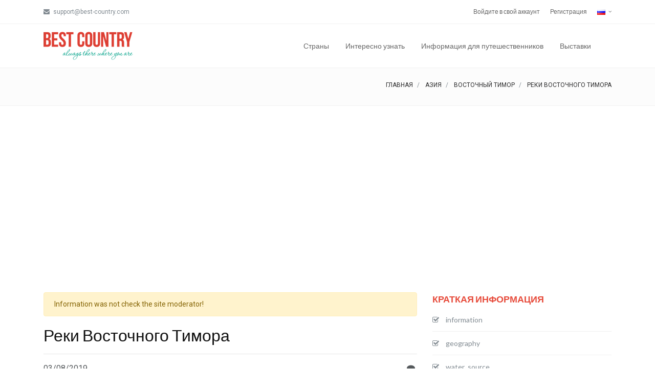

--- FILE ---
content_type: text/html; charset=UTF-8
request_url: https://www.best-country.com/ru/asia/east_timor/water_source
body_size: 37896
content:
<!DOCTYPE html>
<html lang="ru-RU">
<head>
    <meta charset="UTF-8">
    <meta http-equiv="X-UA-Compatible" content="IE=edge">
    <meta name="viewport" content="width=device-width, initial-scale=1">
    <meta property="fb:app_id" content="230995887093554" />

    <meta name="p:domain_verify" content="3158f093c3c9f6d09ca31a9decb65f56"/>

    <!-- Facebook -->
    <meta property="og:url"           content="https://www.best-country.com/ru/asia/east_timor/water_source" />
    <meta property="og:type"          content="website" />
    <meta property="og:title"         content="Best-Country: Реки Восточного Тимора" />
    <meta property="og:description"   content="Best-Country " />
    <meta property="og:image"         content="https://www.best-country.com/" />
    <!-- END: Facebook -->

    <meta name="yandex-verification" content="7236f47684202686" />

    <link rel="icon" href="/ico.ico">

    <link rel="alternate" hreflang="en" href="https://www.best-country.com" />
    <link rel="alternate" hreflang="en" href="https://www.best-country.com/en" />
    <link rel="alternate" hreflang="ru" href="https://www.best-country.com/ru" />
    <link rel="alternate" hreflang="uk" href="https://www.best-country.com/ua" />

    <script src="/plugin/pace/js/pace.min.js"></script>

        <title>Best Country: Реки Восточного Тимора</title>

    <!-- Global site tag (gtag.js) - Google Analytics -->
    <script async src="https://www.googletagmanager.com/gtag/js?id=UA-3748719-1"></script>
    <script>
        window.dataLayer = window.dataLayer || [];
        function gtag(){dataLayer.push(arguments);}
        gtag('js', new Date());

        gtag('config', 'UA-3748719-1');
    </script>

    <!-- Google ADS -->
    <script async src="https://pagead2.googlesyndication.com/pagead/js/adsbygoogle.js"></script>
    <script>
        (adsbygoogle = window.adsbygoogle || []).push({
            google_ad_client: "ca-pub-2865003755518837",
            enable_page_level_ads: true
        });
    </script>


    <meta name="description" content="">
<meta name="keywords" content="">

<link href="/plugin/pace/css/pace-minimal.css" rel="stylesheet">
<link href="/plugin/bootstrap/css/bootstrap.min.css" rel="stylesheet">
<link href="/plugin/bootstrap-select/css/bootstrap-select.min.css" rel="stylesheet">
<link href="https://fonts.googleapis.com/css?family=Roboto" rel="stylesheet">
<link href="https://fonts.googleapis.com/css?family=Lato" rel="stylesheet">
<link href="https://fonts.googleapis.com/css?family=Slabo+27px" rel="stylesheet">
<link href="https://fonts.googleapis.com/css?family=Abril+Fatface|Montserrat|Open+Sans|Quicksand|Raleway|Roboto+Condensed|Rubik|Ubuntu|Vollkorn" rel="stylesheet">
<link href="/plugin/swiper/css/swiper.min.css" rel="stylesheet">
<link href="/plugin/hamburgers/hamburgers.min.css" rel="stylesheet">
<link href="/plugin/animate/animate.min.css" rel="stylesheet">
<link href="/plugin/lightgallery/css/lightgallery.min.css" rel="stylesheet">
<link href="/fonts/font-awesome/css/font-awesome.min.css" rel="stylesheet">
<link href="/fonts/ionicons/css/ionicons.min.css" rel="stylesheet">
<link href="/fonts/line-icons/line-icons.css" rel="stylesheet">
<link href="/fonts/line-icons-pro/line-icons-pro.css" rel="stylesheet">
<link href="/fonts/linea/arrows/linea-icons.css" rel="stylesheet">
<link href="/fonts/linea/basic/linea-icons.css" rel="stylesheet">
<link href="/fonts/linea/ecommerce/linea-icons.css" rel="stylesheet">
<link href="/fonts/linea/software/linea-icons.css" rel="stylesheet">
<link href="/css/global-style.css" rel="stylesheet">
<link href="/css/custom-style.css" rel="stylesheet"></head>
<body>

<div class="body-wrap masonry-container">
    <div id="fb-root"></div>

    <script async defer crossorigin="anonymous" src="https://connect.facebook.net/ru_RU/sdk.js#xfbml=1&version=v4.0&appId=230995887093554&autoLogAppEvents=1"></script>

    <div id="st-container" class="st-container">
        <div class="st-pusher">
            <div class="st-content">
                <div class="st-content-inner">
                    
<!-- Header -->
<div class="header">
    <!-- Top Bar -->
            <div class="top-navbar">
            <div class="container">
                <div class="row">
                    <div class="col-md-6">
            	<span class="aux-text d-none d-md-inline-block">
                    <ul class="inline-links inline-links--style-1">
                        <li>
                            <i class="fa fa-envelope"></i>
                            support@best-country.com
                        </li>
                    </ul>
                </span>
                    </div>

                    <div class="col-md-6">
                        <nav class="top-navbar-menu">
                            <ul class="top-menu">
                                <li><a href="/ru/sign-in">Войдите в свой аккаунт</a></li>
                                <li><a href="/ru/registration">Регистрация</a></li>
                                <li class="aux-languages dropdown">
    <a href="#">
        <img src="/images/icons/flags/ru.png">
    </a>
    <ul id="auxLanguages" class="sub-menu">
                <li>
            <a href="/en/asia/east_timor/water_source">
                <span class="language">English</span>
            </a>
        </li>
            </ul>
</li>
                            </ul>
                        </nav>
                    </div>
                </div>
            </div>
        </div>
    
    <!-- Navbar -->
    <nav class="navbar navbar-expand-lg  navbar-light bg-default navbar--link-arrow">
        <div class="container navbar-container">
            <!-- Brand/Logo -->
            <a class="navbar-brand" href="/ru">
                <img src="/images/logo.png" alt="Best-Country" />
            </a>

            <div class="d-inline-block">
                <!-- Navbar toggler  -->
                <button class="navbar-toggler hamburger hamburger-js hamburger--spring" type="button" data-toggle="collapse" data-target="#navbar_main" aria-controls="navbarsExampleDefault" aria-expanded="false" aria-label="Toggle navigation">
                    <span class="hamburger-box">
                        <span class="hamburger-inner"></span>
                    </span>
                </button>
            </div>

            <div class="collapse navbar-collapse align-items-center justify-content-end" id="navbar_main">
                <!-- Navbar links -->
                <ul class="navbar-nav" data-hover="dropdown">
                    <li class="nav-item dropdown">
                        <a href="#" class="nav-link" data-toggle="dropdown" aria-haspopup="true" aria-expanded="false">
                            Страны                        </a>

                        <ul class="dropdown-menu">
                            <li>
                                <a class="dropdown-item" href="/ru/europe">
                                    Европа                                </a>
                            </li>
                            <li>
                                <a class="dropdown-item" href="/ru/asia">
                                    Азия                                </a>
                            </li>
                            <li>
                                <a class="dropdown-item" href="/ru/north_america">
                                    Северная & Центральная Америка                                </a>
                            </li>
                            <li>
                                <a class="dropdown-item" href="/ru/south_america">
                                    Южная Америка                                </a>
                            </li>
                            <li>
                                <a class="dropdown-item" href="/ru/australia">
                                    Австралия & Океания                                </a>
                            </li>
                            <li>
                                <a class="dropdown-item" href="/ru/africa">
                                    Африка                                </a>
                            </li>
                        </ul>
                    </li>
                    <li class="nav-item dropdown">
                        <a href="#" class="nav-link" data-toggle="dropdown" aria-haspopup="true" aria-expanded="false">
                            Интересно узнать                        </a>

                        <ul class="dropdown-menu">
                            <li>
                                <a href="/ru/food-in-different-countries" class="dropdown-item">
                                    Международная кухня                                </a>
                            </li>
                            <li>
                                <a href="/ru/religion-in-different-countries" class="dropdown-item">
                                    Религия в разных странах                                </a>
                            </li>
                            <li>
                                <a href="/ru/medicine-in-different-countries" class="dropdown-item">
                                    Медицина в разных странах                                </a>
                            </li>
                            <li>
                                <a href="/ru/education-in-different-countries" class="dropdown-item">
                                    Образование в разных странах                                </a>
                            </li>
                            <li>
                                <a href="/ru/wedding-in-different-countries" class="dropdown-item">
                                    Свадебные традиции разных стран                                </a>
                            </li>
                            <li>
                                <a href="/ru/easter-in-different-countries" class="dropdown-item">
                                    Пасха в разных странах                                </a>
                            </li>
                            <li>
                                <a href="/ru/new-year" class="dropdown-item">
                                    Новый год в разных странах                                </a>
                            </li>
                            <li>
                                <a href="/ru/christmas-in-different-countries" class="dropdown-item">
                                    Рождество в разных странах                                </a>
                            </li>
                            <li>
                                <a href="/ru/capital-cities-of-the-World" class="dropdown-item">
                                    Столицы Мира                                </a>
                            </li>

                            <div class="dropdown-divider"></div>

                            <li>
                                <a class="dropdown-item" href="/ru/article">
                                    Статьи о странах                                </a>
                            </li>
                        </ul>
                    </li>
                    <li class="nav-item dropdown">
                        <a href="#" class="nav-link" data-toggle="dropdown" aria-haspopup="true" aria-expanded="false">
                            Информация для путешественников                        </a>

                        <ul class="dropdown-menu">
                            <li>
                                <a class="dropdown-item" href="/ru/hotel">
                                    Гостиницы, отели, хостелы                                </a>
                            </li>
                            <li>
                                <a class="dropdown-item" href="/ru/restaurant">
                                    Рестораны                                </a>
                            </li>
                        </ul>
                    </li>
                    <li class="nav-item dropdown">
                        <a href="/ru/exhibition" class="nav-link">
                            Выставки                        </a>
                    </li>
                </ul>
            </div>

            <div class="pl-4 d-none d-lg-inline-block">
                <!--a href="#">
                    <img src="/images/iOS_app.png" height="50" />
                </a-->
            </div>
        </div>
    </nav>
</div>
                    

<section class="page-title page-title--style-1">
    <div class="container">
        <div class="row align-items-center">
            <div class="col-12 text-right">
                <ol class="breadcrumb breadcrumb--style-2 mb-0">
                    <li class="breadcrumb-item">
                        <a href="/ru">
                            Главная                        </a>
                    </li>
                    <li class="breadcrumb-item">
                        <a href="/ru/asia">
                            Азия                        </a>
                    </li>
                    <li class="breadcrumb-item">
                        <a href="/ru/asia/east_timor">
                            Восточный Тимор                        </a>
                    </li>
                    <li class="breadcrumb-item active">
                        Реки Восточного Тимора                    </li>
                </ol>
            </div>
        </div>
    </div>
</section>


<section class="slice sct-color-1">
    <div class="container">
        <div class="row">
            <div class="col-lg-8">
                                    <div class="alert alert-warning">
                        Information was not check the site moderator!
                    </div>
                    
                <div class="block block-post">
                    <div class="mb-4">
                        <h3 class="heading heading-2 strong-400 text-normal">
                            Реки Восточного Тимора                        </h3>

                        <hr />
                        <div class="row">
                            <div class="col-md-6">
                                03/08/2019                            </div>
                            <div class="col-md-6 text-right">
                                <i class="fa fa-comment"></i>
                                <span class="fb-comments-count" data-href="https://www.best-country.com/ru/asia/east_timor/water_source"></span>
                            </div>
                        </div>
                    </div>
                                            <div class="row">
                            <div class="col-md-12 text-justify post-content">
                                <p>
                                    Почти все реки страны берут начало в центральных горных районах острова и текут на север или юг.                                </p>
                            </div>
                        </div>
                                        <hr />
                    <div class="row">
    <div class="col-md-4 col-xs-12 text-center" style="padding-top: 7px;">
        <!-- Facebook Like -->
        <div class="fb-like" data-href="https://www.best-country.com/ru/asia/east_timor/water_source" data-width="" data-layout="button_count" data-action="like" data-size="large" data-show-faces="false" data-share="true"></div>
    </div>
    <div class="col-md-2 col-xs-12 text-center" style="padding-top: 7px;">
        <div class="fb-save" data-uri="https://www.best-country.com/ru/asia/east_timor/water_source" data-size="large"></div>
    </div>
    <div class="col-md-2 col-xs-4 text-center" style="padding-top: 5px;">
        <a
            id="viber_share">
            <img src="/images/viber.png" alt="Viber" width="40" />
        </a>
        <script>
            var buttonID = "viber_share";
            var text = "Реки Восточного Тимора: ";
            document.getElementById(buttonID)
                .setAttribute('href', "https://3p3x.adj.st/?adjust_t=u783g1_kw9yml&adjust_fallback=https%3A%2F%2Fwww.viber.com%2F%3Futm_source%3DPartner%26utm_medium%3DSharebutton%26utm_campaign%3DDefualt&adjust_campaign=Sharebutton&adjust_deeplink=" + encodeURIComponent("viber://forward?text=" + encodeURIComponent(text + " " + window.location.href)));
        </script>
    </div>
    <div class="col-md-2 col-xs-4 text-center" style="padding-top: 5px;">
        <a href="whatsapp://send?text=https://www.best-country.com/ru/asia/east_timor/water_source" data-action="share/whatsapp/share">
            <img src="/images/WhatsApp.png" alt="WhatsApp" width="35" />
        </a>
    </div>
    <div class="col-md-2 col-xs-4 text-center" style="padding-top: 5px;">
        <a class="tgme_action_button" href="tg://msg_url?url=https://www.best-country.com/ru/asia/east_timor/water_source">
            <img src="/images/Telegram.svg" alt="Telegram" width="35" />
        </a>
    </div>
</div>
                    <hr />
                    <div class="row" style="margin-top: 10px; margin-bottom: 10px;">
                        <div class="col-md-12 text-center">
                            <script async src="https://pagead2.googlesyndication.com/pagead/js/adsbygoogle.js"></script>
<ins class="adsbygoogle"
     style="display:block; text-align:center;"
     data-ad-layout="in-article"
     data-ad-format="fluid"
     data-ad-client="ca-pub-2865003755518837"
     data-ad-slot="6197206135"></ins>
<script>
    (adsbygoogle = window.adsbygoogle || []).push({});
</script>                        </div>
                    </div>

                    <div class="row">
                        <div class="col-md-12 col-sm-12 text-justify">
                            <div class="block-body block-post-body text-justify post-content">
                                Ни одна из рек <b>Восточного Тимора</b> не является судоходной. Все непересыхающих реки страны берут начало в <b>южной части Восточного Тимора</b>. Причиной этого является длительный сезон дождей в этой части острова. <br /><br />Это в частности касается и крупнейших рек северной части острова – <b>г. Луас</b> (самая длинная река страны, длина 80 км), <b>г. Северная Лакло</b> и <b>Сейшал</b>. Главными реками юга является <b>Иребере</b>, <b>Бебе</b>, <b>Дилором</b>, <b>Тафари</b>, <b>Белулик</b>, <b>Тафари</b>, <b>Караулун</b>. <br /><br /> <b>Река Сейшал</b> большое озеро в Восточном Тиморе, <b>Ира Лаларо</b> (также Сура-Бек) в районе Лаут. Оно имеет длину 6,5 километра и ширину 3 км. В горных районах есть много водопадов, самым известным является <b>водопад</b> <b>вблизи поселения Атсабе</b>.                            </div>
                        </div>
                    </div>
                    
                    <hr />
                    <div class="row">
                        <div class="col-md-12 text-center">
                            <div class="fb-comments" data-href="https://www.best-country.com/ru/asia/east_timor/water_source" data-width="100%" data-numposts="10" data-order-by="time"></div>
                        </div>
                    </div>
                </div>
            </div>
            <div class="col-lg-4 ml-auto">
                <div class="sidebar">
                    <div class="sidebar-object">
    <div class="section-title section-title--style-1 mb-0">
        <h3 class="section-title-inner heading-5 strong-600">
            КРАТКАЯ ИНФОРМАЦИЯ        </h3>
    </div>

    <ul class="categories list-border--dotted">
                <li>
                <a href="/ru/asia/east_timor/information">
                <span class="list-icon">
                    <i class="fa fa-check-square-o"></i>
                </span>
                    <span class="category-name">
                    information                </span>
                </a>
            </li>
                        <li>
                <a href="/ru/asia/east_timor/geography">
                <span class="list-icon">
                    <i class="fa fa-check-square-o"></i>
                </span>
                    <span class="category-name">
                    geography                </span>
                </a>
            </li>
                        <li>
                <a href="/ru/asia/east_timor/water_source">
                <span class="list-icon">
                    <i class="fa fa-check-square-o"></i>
                </span>
                    <span class="category-name">
                    water_source                </span>
                </a>
            </li>
                        <li>
                <a href="/ru/asia/east_timor/climate">
                <span class="list-icon">
                    <i class="fa fa-check-square-o"></i>
                </span>
                    <span class="category-name">
                    Климат Восточного Тимора                </span>
                </a>
            </li>
                        <li>
                <a href="/ru/asia/east_timor/capital">
                <span class="list-icon">
                    <i class="fa fa-check-square-o"></i>
                </span>
                    <span class="category-name">
                    Столица Восточного Тимора                </span>
                </a>
            </li>
                        <li>
                <a href="/ru/asia/east_timor/money">
                <span class="list-icon">
                    <i class="fa fa-check-square-o"></i>
                </span>
                    <span class="category-name">
                    money                </span>
                </a>
            </li>
                        <li>
                <a href="/ru/asia/east_timor/religion">
                <span class="list-icon">
                    <i class="fa fa-check-square-o"></i>
                </span>
                    <span class="category-name">
                    Религия Восточного Тимора                </span>
                </a>
            </li>
                        <li>
                <a href="/ru/asia/east_timor/population">
                <span class="list-icon">
                    <i class="fa fa-check-square-o"></i>
                </span>
                    <span class="category-name">
                    population                </span>
                </a>
            </li>
                        <li>
                <a href="/ru/asia/east_timor/administration">
                <span class="list-icon">
                    <i class="fa fa-check-square-o"></i>
                </span>
                    <span class="category-name">
                    administration                </span>
                </a>
            </li>
                        <li>
                <a href="/ru/asia/east_timor/political_structure">
                <span class="list-icon">
                    <i class="fa fa-check-square-o"></i>
                </span>
                    <span class="category-name">
                    political_structure                </span>
                </a>
            </li>
                        <li>
                <a href="/ru/asia/east_timor/medicine">
                <span class="list-icon">
                    <i class="fa fa-check-square-o"></i>
                </span>
                    <span class="category-name">
                    Медицина и лечение в Восточном Тиморе                </span>
                </a>
            </li>
                    <div class="section-title section-title--style-1 mb-0">
            <h3 class="section-title-inner heading-5 strong-600">
                ЕДА И НАПИТКИ            </h3>
        </div>

        <ul class="categories list-border--dotted">
                                <li>
                        <a href="/ru/asia/east_timor/food">
                <span class="list-icon">
                    <i class="fa fa-check-square-o"></i>
                </span>
                            <span class="category-name">
                    Национальная кухня Тимор-Лешти                </span>
                        </a>
                    </li>
                                        <li>
                        <a href="/ru/asia/east_timor/coffee_tea">
                <span class="list-icon">
                    <i class="fa fa-check-square-o"></i>
                </span>
                            <span class="category-name">
                    Кофе из Восточного Тимора                </span>
                        </a>
                    </li>
                    
            <div class="section-title section-title--style-1 mb-0">
                <h3 class="section-title-inner heading-5 strong-600">
                    ПРАЗДНИКИ И ТРАДИЦИИ                </h3>
            </div>

            <ul class="categories list-border--dotted">
                                        <li>
                            <a href="/ru/asia/east_timor/traditions">
                <span class="list-icon">
                    <i class="fa fa-check-square-o"></i>
                </span>
                                <span class="category-name">
                    traditions                </span>
                            </a>
                        </li>
                                                <li>
                            <a href="/ru/asia/east_timor/other_holiday">
                <span class="list-icon">
                    <i class="fa fa-check-square-o"></i>
                </span>
                                <span class="category-name">
                    other_holiday                </span>
                            </a>
                        </li>
                        
                <div class="section-title section-title--style-1 mb-0">
                    <h3 class="section-title-inner heading-5 strong-600">
                        ДЛЯ ТУРИСТОВ                    </h3>
                </div>

                <ul class="categories list-border--dotted">
                                                <li>
                                <a href="/ru/asia/east_timor/interest">
                <span class="list-icon">
                    <i class="fa fa-check-square-o"></i>
                </span>
                                    <span class="category-name">
                    interest                </span>
                                </a>
                            </li>
                            </div>
                    <script async src="https://pagead2.googlesyndication.com/pagead/js/adsbygoogle.js"></script>
<!-- BC-2019_01 -->
<ins class="adsbygoogle"
     style="display:block"
     data-ad-client="ca-pub-2865003755518837"
     data-ad-slot="5295000654"
     data-ad-format="auto"
     data-full-width-responsive="true"></ins>
<script>
    (adsbygoogle = window.adsbygoogle || []).push({});
</script>                </div>
            </div>
        </div>
    </div>
</section>
                    <!-- FOOTER -->
<footer id="footer" class="footer">
    <div class="footer-top">
        <div class="container">
            <div class="row cols-xs-space cols-sm-space cols-md-space">
                <div class="col-md-3 col-lg-3">
                    <div class="col">
                        <img src="/images/logo.png" alt="Best-Country"/>
                        <div style="margin-top: 50px; font-size: 12px;">
                            <strong>E-mail:</strong>&nbsp;info@best-country.com
                        </div>

                        <span class="space-xs-sm"></span>

                        <div class="text-xs-center">
                            <ul class="social-media social-media--style-1-v4">
                                <li>
                                    <a href="https://www.facebook.com/Best-Country-люблю-путешествовать-146291565444281" class="facebook" target="_blank" data-toggle="tooltip" data-original-title="Facebook">
                                        <i class="fa fa-facebook"></i>
                                    </a>
                                </li>
                                <li>
                                    <a href="https://www.instagram.com/bestcountrycom" class="instagram" target="_blank" data-toggle="tooltip" data-original-title="Instagram">
                                        <i class="fa fa-instagram"></i>
                                    </a>
                                </li>
                                <li>
                                    <a href="https://twitter.com/i_paprika" class="twitter" target="_blank" data-toggle="tooltip" data-original-title="Twitter">
                                        <i class="fa fa-twitter"></i>
                                    </a>
                                </li>
                                <li>
                                    <a href="https://www.youtube.com/channel/UCprZnFg5zt8pZwLfLfw4VJA" class="dribbble" target="_blank" data-toggle="tooltip" data-original-title="YouTube">
                                        <i class="fa fa-youtube"></i>
                                    </a>
                                </li>
                                <li>
                                    <a href="https://www.pinterest.com/bestcountrycom" class="pinterest" target="_blank" data-toggle="tooltip" data-original-title="Pinterest">
                                        <i class="fa fa-pinterest"></i>
                                    </a>
                                </li>
                            </ul>
                        </div>
                    </div>
                </div>
                <div class="col-md-3 col-lg-3">
                    <div class="col">
                        <h4 class="heading heading-xs strong-600 text-uppercase mb-1">
                            Континенты                        </h4>

                        <ul class="footer-links">
                            <li>
                                <a href="/ru/europe" title="Европа">
                                    Европа                                </a>
                            </li>
                            <li>
                                <a href="/ru/asia" title="Азия">
                                    Азия                                </a>
                            </li>
                            <li>
                                <a href="/ru/north_america" title="Северная & Центральная Америка">
                                    Северная & Центральная Америка                                </a>
                            </li>
                            <li>
                                <a href="/ru/south_america" title="Южная Америка">
                                    Южная Америка                                </a>
                            </li>
                            <li>
                                <a href="/ru/australia" title="Австралия & Океания">
                                    Австралия & Океания                                </a>
                            </li>
                            <li>
                                <a href="/ru/africa" title="Африка">
                                    Африка                                </a>
                            </li>
                        </ul>
                    </div>
                </div>

                <span class="space-sm-only-3"></span>


                <div class="col-md-6 col-lg-6">
                    <div class="col">
                        <h4 class="heading heading-xs strong-600 text-uppercase mb-1">
                            Дополнительная информация                        </h4>

                        <ul class="footer-links">
                            <li class="">
                                <a href="/ru/privacy" title="Политика конфиденциальности">
                                    Политика конфиденциальности                                </a>
                            </li>
                            <li class="">
                                <a href="/ru/usage" title="Условия использования">
                                    Условия использования                                </a>
                            </li>
                            <li class="">
                                <a href="/ru/rules-exhibition" title="Правила размещения выставки">
                                    Правила размещения выставки                                </a>
                            </li>
                            <li class="">
                                <a href="/ru/advertising" title="Реклама на сайті">
                                    Реклама на сайті                                </a>
                            </li>
                        </ul>
                    </div>
                </div>
            </div>
        </div>
    </div>

    <div class="footer-bottom">
        <div class="container">
            <div class="row row-cols-xs-spaced flex flex-items-xs-middle">
                <div class="col col-sm-13 col-xs-12">
                    <div class="copyright text-xs-center text-sm-left">
                        Copyright &copy; 2006-2026                        <a href="https://www.Batvina.net" target="_blank" title="Batvina - create web pages">
                            <strong class="strong-400">Batvina</strong>
                        </a> -
                        Все права защищены                    </div>
                </div>
            </div>
        </div>
    </div>
</footer>                </div>
            </div>
        </div>
    </div>
</div>

<!-- SCRIPTS -->
<a href="#" class="back-to-top btn-back-to-top"></a>

<script src="/assets/4e597096/jquery.js"></script>
<script src="/assets/6211000a/yii.js"></script>
<script src="/plugin/popper/popper.min.js"></script>
<script src="/plugin/bootstrap/js/bootstrap.min.js"></script>
<script src="/js/vendor/jquery.easing.js"></script>
<script src="/js/ie10-viewport-bug-workaround.js"></script>
<script src="/js/slidebar/slidebar.js"></script>
<script src="/js/classie.js"></script>
<script src="/plugin/bootstrap-dropdown-hover/js/bootstrap-dropdown-hover.js"></script>
<script src="/plugin/bootstrap-notify/bootstrap-growl.min.js"></script>
<script src="/plugin/bootstrap-select/js/bootstrap-select.min.js"></script>
<script src="/plugin/scrollpos-styler/scrollpos-styler.js"></script>
<script src="/plugin/flatpickr/flatpickr.min.js"></script>
<script src="/plugin/input-mask/input-mask.min.js"></script>
<script src="/plugin/easy-pie-chart/jquery.easypiechart.min.js"></script>
<script src="/plugin/footer-reveal/footer-reveal.min.js"></script>
<script src="/plugin/sticky-kit/sticky-kit.min.js"></script>
<script src="/plugin/swiper/js/swiper.min.js"></script>
<script src="/plugin/paraxify/paraxify.min.js"></script>
<script src="/plugin/viewport-checker/viewportchecker.min.js"></script>
<script src="/plugin/wow/wow.min.js"></script>
<script src="/plugin/milestone-counter/jquery.countTo.js"></script>
<script src="/plugin/countdown/js/jquery.countdown.min.js"></script>
<script src="/plugin/typed/typed.min.js"></script>
<script src="/plugin/instafeed/instafeed.js"></script>
<script src="/plugin/gradientify/jquery.gradientify.min.js"></script>
<script src="/plugin/nouislider/js/nouislider.min.js"></script>
<script src="/plugin/flip/flip.min.js"></script>
<script src="/plugin/adaptive-backgrounds/adaptive-backgrounds.js"></script>
<script src="/plugin/isotope/isotope.min.js"></script>
<script src="/plugin/imagesloaded/imagesloaded.pkgd.min.js"></script>
<script src="/plugin/lightgallery/js/lightgallery.min.js"></script>
<script src="/plugin/lightgallery/js/lg-thumbnail.min.js"></script>
<script src="/plugin/lightgallery/js/lg-video.js"></script>
<script src="/js/wpx.app.js"></script>
<script src="/js/custom.js"></script></body>
</html>


--- FILE ---
content_type: text/html; charset=utf-8
request_url: https://www.google.com/recaptcha/api2/aframe
body_size: 266
content:
<!DOCTYPE HTML><html><head><meta http-equiv="content-type" content="text/html; charset=UTF-8"></head><body><script nonce="peYa65zzYM_14HHvo84nfg">/** Anti-fraud and anti-abuse applications only. See google.com/recaptcha */ try{var clients={'sodar':'https://pagead2.googlesyndication.com/pagead/sodar?'};window.addEventListener("message",function(a){try{if(a.source===window.parent){var b=JSON.parse(a.data);var c=clients[b['id']];if(c){var d=document.createElement('img');d.src=c+b['params']+'&rc='+(localStorage.getItem("rc::a")?sessionStorage.getItem("rc::b"):"");window.document.body.appendChild(d);sessionStorage.setItem("rc::e",parseInt(sessionStorage.getItem("rc::e")||0)+1);localStorage.setItem("rc::h",'1769014883712');}}}catch(b){}});window.parent.postMessage("_grecaptcha_ready", "*");}catch(b){}</script></body></html>